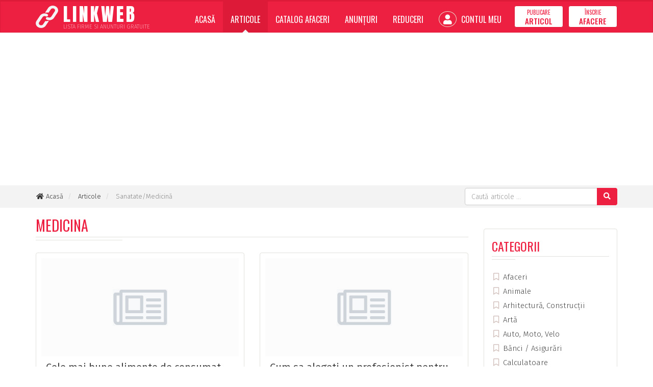

--- FILE ---
content_type: text/html; charset=utf-8
request_url: https://www.linkweb.ro/articole/medicina/4
body_size: 8428
content:
<!doctype html>
<html lang="ro">
<head>
<meta charset="utf-8">
<meta http-equiv="X-UA-Compatible" content="IE=edge">
<meta name="viewport" content="width=device-width, initial-scale=1">

<title>Medicina - Articole - LinkWeb.ro</title>

<link rel="dns-prefetch" href="//cdnjs.cloudflare.com">
<link rel="dns-prefetch" href="//fonts.googleapis.com">
<link rel="dns-prefetch" href="//oss.maxcdn.com">

<meta name="Rating" content="general">
<meta name="Revisit-After" content="1 Days">
<meta name="Robots" content="index,FOLLOW">

<meta name="description" content="Articole,stiri si comunicate de presa din medicina.Vrei sa promovezi un eveniment,concert sau alte activitati culturale si sociale intra pe Linkweb si posteaza.">

<link rel="stylesheet" href="//cdnjs.cloudflare.com/ajax/libs/twitter-bootstrap/3.4.1/css/bootstrap.min.css">
<link rel="stylesheet" href="//cdnjs.cloudflare.com/ajax/libs/font-awesome/5.15.3/css/all.min.css">
<link rel="stylesheet" href="//fonts.googleapis.com/css?family=Fira+Sans:200,300,400,500,600,700,800%7CAnton%7COswald:200,300,400,500,600,700&amp;subset=latin,latin-ext">
<link rel="stylesheet" href="//cdnjs.cloudflare.com/ajax/libs/basscss/8.1.0/css/basscss.min.css">
<link rel="stylesheet" href="/assets/css/style.css?update=202305252220">

<!--[if lt IE 9]>
<script src="//cdnjs.cloudflare.com/ajax/libs/html5shiv/3.7.3/html5shiv.min.js"></script>
<script src="//cdnjs.cloudflare.com/ajax/libs/respond.js/1.4.2/respond.min.js"></script>
<![endif]-->

<link rel="canonical" href="https://www.linkweb.ro/articole/medicina/4">
<link rel="shortcut icon" type="image/x-icon" href="https://www.linkweb.ro/favicon.ico">

<script>
	
	(function(i,s,o,g,r,a,m){i['GoogleAnalyticsObject']=r;i[r]=i[r]||function(){
	(i[r].q=i[r].q||[]).push(arguments)},i[r].l=1*new Date();a=s.createElement(o),
	m=s.getElementsByTagName(o)[0];a.async=1;a.src=g;m.parentNode.insertBefore(a,m)
	})(window,document,'script','//www.google-analytics.com/analytics.js','ga');
	
	ga('create', 'UA-1270809-5', 'auto');
	
	ga('send', 'pageview');
	
</script>

<script async src="https://pagead2.googlesyndication.com/pagead/js/adsbygoogle.js?client=ca-pub-9310958473503362" crossorigin="anonymous"></script>

</head>
<body>

<script>
    window.fbAsyncInit = function() {
        FB.init({
            appId   : '887452205040790',
            cookie  : true,
            xfbml   : true,
            version : 'v6.0'
        });
        FB.AppEvents.logPageView();   
    };
    (function(d, s, id){
        var js, fjs = d.getElementsByTagName(s)[0];
        if (d.getElementById(id)) {return;}
        js = d.createElement(s); js.id = id;
        js.src = "//connect.facebook.net/ro_RO/sdk.js";
        fjs.parentNode.insertBefore(js, fjs);
    }(document, 'script', 'facebook-jssdk'));
</script>

<div class="siteWrapper lwroCss" itemscope itemtype="http://schema.org/WebPage">

	<header class="siteHeader">
		<nav class="navbar navbar-inverse">
			<div class="container">
				<div class="navbar-header">
					<button type="button" class="navbar-toggle collapsed" data-toggle="collapse" data-target="#navbar" aria-expanded="false" aria-controls="navbar">
						<span class="sr-only">Meniu</span>
						<span class="icon-bar"></span>
						<span class="icon-bar"></span>
						<span class="icon-bar"></span>
					</button>
					<a class="navbar-brand" href="https://www.linkweb.ro/">
						<img src="https://www.linkweb.ro/assets/images/linkweb-logo.svg" width="44" height="44" alt="LinkWeb" class="pull-left">
						<span>
							<strong>LINKWEB</strong>
							<small>Lista Firme si Anunturi Gratuite</small>
						</span>
					</a>
				</div>
				<div id="navbar" class="navbar-collapse collapse">
					<ul class="nav navbar-nav navbar-right" itemscope itemtype="https://schema.org/SiteNavigationElement">
						<li class="">
                            <a href="https://www.linkweb.ro/" itemprop="url">Acasă</a>
                        </li>
						<li class="active">
                            <a href="https://www.linkweb.ro/articole" itemprop="url">Articole</a>
                        </li>
						<li class="">
                            <a href="https://www.linkweb.ro/catalog-afaceri" itemprop="url">Catalog Afaceri</a>
                        </li>
						<li class="">
                            <a href="https://www.linkweb.ro/anunturi" itemprop="url">Anunțuri</a>
                        </li>
						<li class="">
                            <a href="https://www.linkweb.ro/reduceri" itemprop="url">Reduceri</a>
                        </li>
												<li class="">
                            <a href="https://www.linkweb.ro/cont" itemprop="url"><i class="fas fa-user"></i> Contul Meu</a>
                        </li>
												<li><a href="https://www.linkweb.ro/cont/publicare-articol" class="btn btn-default navbar-btn " itemprop="url">
							<span>Publicare</span> <strong>Articol</strong>
						</a></li>
						<li><a href="https://www.linkweb.ro/cont/inscrie-afacere" class="btn btn-default navbar-btn" itemprop="url">
							<span>Înscrie</span> <strong>Afacere</strong></a>
						</li>
					</ul>
				</div>
			</div>
		</nav>
	</header>

	<div class="siteBc">
		<div class="container">
            			<div class="topSearchBar pull-right">
				<form method="GET" action="https://www.linkweb.ro/cauta/articole" class="form-inline jqValidation" novalidate itemprop="potentialAction" itemscope itemtype="https://schema.org/SearchAction">
					<meta itemprop="target" content="https://www.linkweb.ro/?q={q}">
					<div class="input-group">
						<input type="search" name="q" id="qID" class="form-control" value="" placeholder="Caută articole ..." data-rule-required="true" data-rule-minlength="3" itemprop="query-input">
						<span class="input-group-btn">
							<button type="submit" class="btn btn-default"><i class="fas fa-search"></i></button>
						</span>
					</div>
				</form>
			</div>
            			<ol class="breadcrumb" itemscope itemtype="http://schema.org/BreadcrumbList">
				<li itemprop="itemListElement" itemscope itemtype="http://schema.org/ListItem">
					<a href="https://www.linkweb.ro/" rel="index home" itemprop="item"><i class="fas fa-home fa-fw"></i> <span itemprop="name">Acasă</span></a>
					<meta itemprop="position" content="1">
				</li>
												<li itemprop="itemListElement" itemscope itemtype="http://schema.org/ListItem">
					<a href="https://www.linkweb.ro/articole" itemprop="item"><span itemprop="name">Articole</span></a>
					<meta itemprop="position" content="2">
				</li>
												<li itemprop="itemListElement" itemscope itemtype="http://schema.org/ListItem">
					<meta itemprop="item" content="https://www.linkweb.ro/articole/medicina/4">
					<span itemprop="name">Sanatate/Medicină</span>
					<meta itemprop="position" content="3">
				</li>
							</ol>
			<div class="clearfix"></div>
		</div>
	</div>

	<div class="container">

		
		
		
		
<div class="row">
    <div class="col-md-9">

        <div class="siteH">
            <h1>Medicina</h1>
        </div>

        <div class="row">
        <div class="col-sm-6">
        <div class="panel panel-default">
            <div class="panel-body articList">

                <div class="thumbnail">
                    <a href="https://www.linkweb.ro/articole/cele-mai-bune-alimente-de-consumat-pentru-a-imbunati-memoria">
                                                <img src="https://www.linkweb.ro/assets/images/noPhotoArticle.jpg" alt="Cele mai bune alimente de consumat pentru a imbunati memoria">
                                            </a>
                    <div class="caption">
                        <a href="https://www.linkweb.ro/articole/cele-mai-bune-alimente-de-consumat-pentru-a-imbunati-memoria">
                            <h3>Cele mai bune alimente de consumat pentru a imbunati memoria</h3>
                        </a>
                        <span>Sanatate/Medicină</span>
                        <p>Vă luptați să vă amintiți lucrurile fie în studii, fie să
vă mențineți sarcinile și întâlnirile la locul de muncă? A face față
programelor agitate nu numai că îți pune mintea în  ...</p>
                    </div>
                </div>

            </div>
        </div>
    </div>
        <div class="col-sm-6">
        <div class="panel panel-default">
            <div class="panel-body articList">

                <div class="thumbnail">
                    <a href="https://www.linkweb.ro/articole/cum-sa-alegeti-un-profesionist-pentru-sanatatea-mintala-a-dvs">
                                                <img src="https://www.linkweb.ro/assets/images/noPhotoArticle.jpg" alt="Cum sa alegeti un profesionist pentru sanatatea mintala a dvs">
                                            </a>
                    <div class="caption">
                        <a href="https://www.linkweb.ro/articole/cum-sa-alegeti-un-profesionist-pentru-sanatatea-mintala-a-dvs">
                            <h3>Cum sa alegeti un profesionist pentru sanatatea mintala a dvs</h3>
                        </a>
                        <span>Sanatate/Medicină</span>
                        <p>Nu există nicio îndoială că majoritatea populației umane
a suferit boli mintale la un moment dat în viața noastră. A face față
stresului, presiunii, îndeplinirii așteptărilor,  ...</p>
                    </div>
                </div>

            </div>
        </div>
    </div>
        <div class="col-sm-6">
        <div class="panel panel-default">
            <div class="panel-body articList">

                <div class="thumbnail">
                    <a href="https://www.linkweb.ro/articole/de-ce-sunt-periculoase-somniferele">
                                                <img src="https://www.linkweb.ro/storage/articles/de-ce-sunt-periculoase-somniferele-nqfkk.jpg" alt="De ce sunt periculoase somniferele">
                                            </a>
                    <div class="caption">
                        <a href="https://www.linkweb.ro/articole/de-ce-sunt-periculoase-somniferele">
                            <h3>De ce sunt periculoase somniferele</h3>
                        </a>
                        <span>Sanatate/Medicină</span>
                        <p>Nu există nicio îndoială
că somniferele sunt pe primul loc ca fiind cele mai frecvent prescrise medicamente
din America.De fapt, aproximativ 4% dintre adulții din țară au
recunoscut că  ...</p>
                    </div>
                </div>

            </div>
        </div>
    </div>
        <div class="col-sm-6">
        <div class="panel panel-default">
            <div class="panel-body articList">

                <div class="thumbnail">
                    <a href="https://www.linkweb.ro/articole/obiceiuri-care-imbunatatesc-sanatantea-mintala-al-unui-antreprenor">
                                                <img src="https://www.linkweb.ro/assets/images/noPhotoArticle.jpg" alt="Obiceiuri care imbunatatesc sanatantea mintala al unui antreprenor">
                                            </a>
                    <div class="caption">
                        <a href="https://www.linkweb.ro/articole/obiceiuri-care-imbunatatesc-sanatantea-mintala-al-unui-antreprenor">
                            <h3>Obiceiuri care imbunatatesc sanatantea mintala al unui antreprenor</h3>
                        </a>
                        <span>Sanatate/Medicină</span>
                        <p>Călătoria unui antreprenor
este una singură și adesea dificilă. În calitate de antreprenor, sunteți
responsabil de conducerea afacerii și, de asemenea, trebuie să vă confruntați
cu  ...</p>
                    </div>
                </div>

            </div>
        </div>
    </div>
        <div class="col-sm-6">
        <div class="panel panel-default">
            <div class="panel-body articList">

                <div class="thumbnail">
                    <a href="https://www.linkweb.ro/articole/beneficii-uimitoare-pentru-sanatate-care-se-pot-obtine-prin-meditatie-ghidata">
                                                <img src="https://www.linkweb.ro/assets/images/noPhotoArticle.jpg" alt="Beneficii uimitoare pentru sanatate care se pot obtine prin meditatie ghidata">
                                            </a>
                    <div class="caption">
                        <a href="https://www.linkweb.ro/articole/beneficii-uimitoare-pentru-sanatate-care-se-pot-obtine-prin-meditatie-ghidata">
                            <h3>Beneficii uimitoare pentru sanatate care se pot obtine prin meditatie ghidata</h3>
                        </a>
                        <span>Sanatate/Medicină</span>
                        <p>În această epocă modernă în care ne ocupăm zilnic de
programări și întâlniri agitate, abia avem timp să ne odihnim mintea și corpul
și să luăm o pauză de la agitația cotidiană a  ...</p>
                    </div>
                </div>

            </div>
        </div>
    </div>
        <div class="col-sm-6">
        <div class="panel panel-default">
            <div class="panel-body articList">

                <div class="thumbnail">
                    <a href="https://www.linkweb.ro/articole/top-3-avantaje-ale-psihoterapiei-online">
                                                <img src="https://www.linkweb.ro/storage/articles/top-3-avantaje-ale-psihoterapiei-online-aqjnr.jpg" alt="Top 3 avantaje ale psihoterapiei online">
                                            </a>
                    <div class="caption">
                        <a href="https://www.linkweb.ro/articole/top-3-avantaje-ale-psihoterapiei-online">
                            <h3>Top 3 avantaje ale psihoterapiei online</h3>
                        </a>
                        <span>Sanatate/Medicină</span>
                        <p>Exista multe discutii legate de psihologi care se invart asupra aceluiasi subiect – sedintele de terapie online.  Dau rezultate? Poti face terapie online? Daca da, care ar fi principalele avantaje? ...</p>
                    </div>
                </div>

            </div>
        </div>
    </div>
        <div class="col-sm-6">
        <div class="panel panel-default">
            <div class="panel-body articList">

                <div class="thumbnail">
                    <a href="https://www.linkweb.ro/articole/cu-cat-esti-mai-atent-cu-atat-stresul-si-anxietatea-sunt-mai-mici">
                                                <img src="https://www.linkweb.ro/storage/articles/cu-cat-esti-mai-atent-cu-atat-stresul-si-anxietatea-sunt-mai-mici-krcex.jpg" alt="Cu cat esti mai atent cu atat stresul si anxietatea sunt mai mici">
                                            </a>
                    <div class="caption">
                        <a href="https://www.linkweb.ro/articole/cu-cat-esti-mai-atent-cu-atat-stresul-si-anxietatea-sunt-mai-mici">
                            <h3>Cu cat esti mai atent cu atat stresul si anxietatea sunt mai mici</h3>
                        </a>
                        <span>Sanatate/Medicină</span>
                        <p>Este un fapt binecunoscut
că activitatea fizică nu numai că îl ajută pe cineva să se potrivească, dar
ajută și la reducerea stresului. De fapt, noile descoperiri demonstrează că a
fi  ...</p>
                    </div>
                </div>

            </div>
        </div>
    </div>
        <div class="col-sm-6">
        <div class="panel panel-default">
            <div class="panel-body articList">

                <div class="thumbnail">
                    <a href="https://www.linkweb.ro/articole/modul-in-care-grasimile-sanatoase-stimuleaza-sanatatea-mintala">
                                                <img src="https://www.linkweb.ro/storage/articles/modul-in-care-grasimile-sanatoase-stimuleaza-sanatatea-mintala-okyvp.png" alt="Modul in care grasimile sanatoase stimuleaza sanatatea mintala">
                                            </a>
                    <div class="caption">
                        <a href="https://www.linkweb.ro/articole/modul-in-care-grasimile-sanatoase-stimuleaza-sanatatea-mintala">
                            <h3>Modul in care grasimile sanatoase stimuleaza sanatatea mintala</h3>
                        </a>
                        <span>Sanatate/Medicină</span>
                        <p>Potrivit Statisticilor, aproximativ 14 milioane de oameni din Statele Unite vor fi infectați cu boala Alzheimer până în anul 2050. Numărul îngrozitor echivalează cu populația combinată din  ...</p>
                    </div>
                </div>

            </div>
        </div>
    </div>
        <div class="col-sm-6">
        <div class="panel panel-default">
            <div class="panel-body articList">

                <div class="thumbnail">
                    <a href="https://www.linkweb.ro/articole/conceptii-gresite-pe-care-oameni-le-au-despre-terapie">
                                                <img src="https://www.linkweb.ro/storage/articles/conceptii-gresite-pe-care-oameni-le-au-despre-terapie-ksgzx.jpg" alt="Conceptii gresite pe care oameni le au despre terapie">
                                            </a>
                    <div class="caption">
                        <a href="https://www.linkweb.ro/articole/conceptii-gresite-pe-care-oameni-le-au-despre-terapie">
                            <h3>Conceptii gresite pe care oameni le au despre terapie</h3>
                        </a>
                        <span>Sanatate/Medicină</span>
                        <p>Căutarea terapiei pentru probleme de sănătate mintală vine adesea cu un stigmat social care deseori îi poate descuraja pe oameni să primească ajutor chiar și atunci când au într-adevăr  ...</p>
                    </div>
                </div>

            </div>
        </div>
    </div>
        <div class="col-sm-6">
        <div class="panel panel-default">
            <div class="panel-body articList">

                <div class="thumbnail">
                    <a href="https://www.linkweb.ro/articole/lucruri-ce-sa-nu-le-spui-unui-persoane-care-este-in-depresie">
                                                <img src="https://www.linkweb.ro/storage/articles/lucruri-ce-sa-nu-le-spui-unui-persoane-care-este-in-depresie-mulck.jpg" alt="Lucruri ce sa nu le spui unui persoane care este in depresie">
                                            </a>
                    <div class="caption">
                        <a href="https://www.linkweb.ro/articole/lucruri-ce-sa-nu-le-spui-unui-persoane-care-este-in-depresie">
                            <h3>Lucruri ce sa nu le spui unui persoane care este in depresie</h3>
                        </a>
                        <span>Sanatate/Medicină</span>
                        <p>Intenția ta ar putea fi potrivită, dar cuvintele tale sunt potrivite? Există diferite situații în care o persoană care a avut probleme cu depresia lasă în cele din urmă gândul. Nu este  ...</p>
                    </div>
                </div>

            </div>
        </div>
    </div>
        <div class="col-sm-6">
        <div class="panel panel-default">
            <div class="panel-body articList">

                <div class="thumbnail">
                    <a href="https://www.linkweb.ro/articole/sfaturi-si-trucuri-pentru-a-face-fata-tulburii-afective-sezoniere">
                                                <img src="https://www.linkweb.ro/storage/articles/sfaturi-si-trucuri-pentru-a-face-fata-tulburii-afective-sezoniere-onutq.png" alt="Sfaturi si trucuri pentru a face fata tulburii afective sezoniere">
                                            </a>
                    <div class="caption">
                        <a href="https://www.linkweb.ro/articole/sfaturi-si-trucuri-pentru-a-face-fata-tulburii-afective-sezoniere">
                            <h3>Sfaturi si trucuri pentru a face fata tulburii afective sezoniere</h3>
                        </a>
                        <span>Sanatate/Medicină</span>
                        <p>Oamenii spun adesea că este perfect normal ca o persoană să fie tristă din când în când, dacă se simte atât de descurajată de cele mai multe ori, atunci poate fi ceva în neregulă cu ei și ...</p>
                    </div>
                </div>

            </div>
        </div>
    </div>
        <div class="col-sm-6">
        <div class="panel panel-default">
            <div class="panel-body articList">

                <div class="thumbnail">
                    <a href="https://www.linkweb.ro/articole/ingrijirea-sanatatii-mintale-in-timpul-coronavirusului">
                                                <img src="https://www.linkweb.ro/storage/articles/ingrijirea-sanatatii-mintale-in-timpul-coronavirusului-unzxd.png" alt="ÎNGRIJIREA SĂNĂTĂȚII MINTALE ÎN TIMPUL CORONAVIRUSULUI">
                                            </a>
                    <div class="caption">
                        <a href="https://www.linkweb.ro/articole/ingrijirea-sanatatii-mintale-in-timpul-coronavirusului">
                            <h3>ÎNGRIJIREA SĂNĂTĂȚII MINTALE ÎN TIMPUL CORONAVIRUSULUI</h3>
                        </a>
                        <span>Sanatate/Medicină</span>
                        <p>Trecerea de la lucrul într-un mediu de birou la un sistem
de lucru de acasă este deja o provocare în sine.&nbsp;Însă factorul în atacul
zilnic al unor știri sumbre despre pandemia globală  ...</p>
                    </div>
                </div>

            </div>
        </div>
    </div>
        <div class="col-sm-6">
        <div class="panel panel-default">
            <div class="panel-body articList">

                <div class="thumbnail">
                    <a href="https://www.linkweb.ro/articole/motive-suprinzatoare-pentru-care-trebuie-sa-faceti-o-plimbare-dupa-cina">
                                                <img src="https://www.linkweb.ro/storage/articles/motive-suprinzatoare-pentru-care-trebuie-sa-faceti-o-plimbare-dupa-cina-qdbfh.jpg" alt="Motive suprinzatoare pentru care trebuie sa faceti o plimbare dupa cina">
                                            </a>
                    <div class="caption">
                        <a href="https://www.linkweb.ro/articole/motive-suprinzatoare-pentru-care-trebuie-sa-faceti-o-plimbare-dupa-cina">
                            <h3>Motive suprinzatoare pentru care trebuie sa faceti o plimbare dupa cina</h3>
                        </a>
                        <span>Sanatate/Medicină</span>
                        <p>Când vine vorba de menținerea sănătății, unul dintre cele
mai bune lucruri pe care le poți face pentru corpul tău este să găsești mai
multe modalități de a sta mai puțin și de a te  ...</p>
                    </div>
                </div>

            </div>
        </div>
    </div>
        <div class="col-sm-6">
        <div class="panel panel-default">
            <div class="panel-body articList">

                <div class="thumbnail">
                    <a href="https://www.linkweb.ro/articole/ce-pot-face-ca-sa-mi-refac-relatia-de-cuplu-psiholog-brasov-silvia-doriana-souca">
                                                <img src="https://www.linkweb.ro/storage/articles/psiholog-brasov-silvia-doriana-souca-jlbnv.png" alt="Psiholog Brasov Silvia Doriana Souca">
                                            </a>
                    <div class="caption">
                        <a href="https://www.linkweb.ro/articole/ce-pot-face-ca-sa-mi-refac-relatia-de-cuplu-psiholog-brasov-silvia-doriana-souca">
                            <h3>Ce pot face ca sa-mi refac relatia de cuplu? Psiholog Brasov Silvia Doriana Souca</h3>
                        </a>
                        <span>Sanatate/Medicină</span>
                        <p>Ce pot face ca sa-mi refac relatia de cuplu?Psiholog Brasov Silvia Doriana SoucaCe pot face ca sa-mi refac relatia de cuplu?&nbsp;In ultimii ani am primit in&nbsp;cabinetul de psihologie&nbsp;mai  ...</p>
                    </div>
                </div>

            </div>
        </div>
    </div>
        <div class="col-sm-6">
        <div class="panel panel-default">
            <div class="panel-body articList">

                <div class="thumbnail">
                    <a href="https://www.linkweb.ro/articole/sfaturi-pentru-a-va-ajuta-sa-renuntati-la-fumat">
                                                <img src="https://www.linkweb.ro/storage/articles/sfaturi-pentru-a-va-ajuta-sa-renuntati-la-fumat-juhtr.jpg" alt="Sfaturi pentru a vă ajuta să renunțați la fumat">
                                            </a>
                    <div class="caption">
                        <a href="https://www.linkweb.ro/articole/sfaturi-pentru-a-va-ajuta-sa-renuntati-la-fumat">
                            <h3>Sfaturi pentru a vă ajuta să renunțați la fumat</h3>
                        </a>
                        <span>Sanatate/Medicină</span>
                        <p>Fumatul este un comportament obișnuit care duce la
dependență, care ar putea ajunge să te facă să consumi multe bețe de
țigară.&nbsp;Fumatul țigării prezintă un risc ridicat de cancer  ...</p>
                    </div>
                </div>

            </div>
        </div>
    </div>
        <div class="col-sm-6">
        <div class="panel panel-default">
            <div class="panel-body articList">

                <div class="thumbnail">
                    <a href="https://www.linkweb.ro/articole/alimente-care-cauzeaza-boli-de-inima-pe-care-le-consumati-constant">
                                                <img src="https://www.linkweb.ro/assets/images/noPhotoArticle.jpg" alt="Alimente care cauzează boli de inimă pe care le consumati constant">
                                            </a>
                    <div class="caption">
                        <a href="https://www.linkweb.ro/articole/alimente-care-cauzeaza-boli-de-inima-pe-care-le-consumati-constant">
                            <h3>Alimente care cauzează boli de inimă pe care le consumati constant</h3>
                        </a>
                        <span>Sanatate/Medicină</span>
                        <p>Bolile cardiovasculare sunt fatale, a provocat viața
multor oameni și este principala cauză a deceselor din punct de vedere medical
din lume.&nbsp;Bolile de inimă se propagă în principal prin  ...</p>
                    </div>
                </div>

            </div>
        </div>
    </div>
        <div class="col-sm-6">
        <div class="panel panel-default">
            <div class="panel-body articList">

                <div class="thumbnail">
                    <a href="https://www.linkweb.ro/articole/ce-sa-nu-faci-niciodata-pielii-tale">
                                                <img src="https://www.linkweb.ro/storage/articles/ce-sa-nu-faci-niciodata-pielii-tale-ldsfb.jpg" alt="Ce sa nu faci niciodata pielii tale">
                                            </a>
                    <div class="caption">
                        <a href="https://www.linkweb.ro/articole/ce-sa-nu-faci-niciodata-pielii-tale">
                            <h3>Ce sa nu faci niciodata pielii tale</h3>
                        </a>
                        <span>Sanatate/Medicină</span>
                        <p>Numiți o singură persoană de pe Pământ care nu tânjește o
piele impecabilă și sănătoasă.&nbsp;Mergi înainte, voi aștepta.&nbsp;Da, m-am
gândit că lista va reveni goală.&nbsp;Multe  ...</p>
                    </div>
                </div>

            </div>
        </div>
    </div>
        <div class="col-sm-6">
        <div class="panel panel-default">
            <div class="panel-body articList">

                <div class="thumbnail">
                    <a href="https://www.linkweb.ro/articole/daca-nu-ati-testat-pana-acum-mierea-fierbinte-acum-este-momentul">
                                                <img src="https://www.linkweb.ro/storage/articles/daca-nu-ati-testat-pana-acum-mierea-fierbinte-acum-este-momentul-txcah.jpg" alt="Daca nu ati testat pana acum mierea fierbinte acum este momentul">
                                            </a>
                    <div class="caption">
                        <a href="https://www.linkweb.ro/articole/daca-nu-ati-testat-pana-acum-mierea-fierbinte-acum-este-momentul">
                            <h3>Daca nu ati testat pana acum mierea fierbinte acum este momentul</h3>
                        </a>
                        <span>Sanatate/Medicină</span>
                        <p>În acest moment,
majoritatea dintre noi avem arsenalul standard de condimente ca element de bază
în bucătăriile noastre.&nbsp;Cei mai mulți dintre noi vor avea o rotație de
ketchup, muștar, ...</p>
                    </div>
                </div>

            </div>
        </div>
    </div>
        <div class="col-sm-6">
        <div class="panel panel-default">
            <div class="panel-body articList">

                <div class="thumbnail">
                    <a href="https://www.linkweb.ro/articole/cum-afecteaza-alcool-sanatatea-ta">
                                                <img src="https://www.linkweb.ro/storage/articles/cum-afecteaza-alcool-sanatatea-ta-zfnhx.jpg" alt="Cum afecteaza alcool sanatatea ta">
                                            </a>
                    <div class="caption">
                        <a href="https://www.linkweb.ro/articole/cum-afecteaza-alcool-sanatatea-ta">
                            <h3>Cum afecteaza alcool sanatatea ta</h3>
                        </a>
                        <span>Sanatate/Medicină</span>
                        <p>Există anumite lucruri pe care le ingerăm în continuare,
în ciuda faptului că știm cât de negativ ne afectează viața, iar alcoolul
pretinde o poziție superioară pe listă.&nbsp;Oamenii  ...</p>
                    </div>
                </div>

            </div>
        </div>
    </div>
        <div class="col-sm-6">
        <div class="panel panel-default">
            <div class="panel-body articList">

                <div class="thumbnail">
                    <a href="https://www.linkweb.ro/articole/pozitia-in-care-dormi-poate-spune-multe-despre-personalitatea-ta">
                                                <img src="https://www.linkweb.ro/storage/articles/pozitia-in-care-dormi-poate-spune-multe-despre-personalitatea-ta-uqwhs.jpg" alt="Poziția în care dormi poate spune multe despre personalitatea ta">
                                            </a>
                    <div class="caption">
                        <a href="https://www.linkweb.ro/articole/pozitia-in-care-dormi-poate-spune-multe-despre-personalitatea-ta">
                            <h3>Poziția în care dormi poate spune multe despre personalitatea ta</h3>
                        </a>
                        <span>Sanatate/Medicină</span>
                        <p>Nu toate
pozițiile de dormit sunt potrivite pentru tine!Din anumite motive, fiecare dintre noi doarme diferit.&nbsp;Unii
preferă un pat cu apă, alții o saltea plată.&nbsp;Unii oameni dorm pe  ...</p>
                    </div>
                </div>

            </div>
        </div>
    </div>
        <div class="col-sm-6">
        <div class="panel panel-default">
            <div class="panel-body articList">

                <div class="thumbnail">
                    <a href="https://www.linkweb.ro/articole/cum-sa-incepi-sa-discuti-despre-sanatatea-mintala">
                                                <img src="https://www.linkweb.ro/storage/articles/cum-sa-incepi-sa-discuti-despre-sanatatea-mintala-jlnkf.jpg" alt="Cum sa incepi sa discuti despre sanatatea mintala">
                                            </a>
                    <div class="caption">
                        <a href="https://www.linkweb.ro/articole/cum-sa-incepi-sa-discuti-despre-sanatatea-mintala">
                            <h3>Cum sa incepi sa discuti despre sanatatea mintala</h3>
                        </a>
                        <span>Sanatate/Medicină</span>
                        <p>Lumea a evoluat cu siguranță mai ales în ceea ce privește
conversația din jurul&nbsp;sănătății mintale&nbsp;.Acum, avem multe vedete care vin și vorbesc despre
propriile lor lupte cu  ...</p>
                    </div>
                </div>

            </div>
        </div>
    </div>
        <div class="col-sm-6">
        <div class="panel panel-default">
            <div class="panel-body articList">

                <div class="thumbnail">
                    <a href="https://www.linkweb.ro/articole/mod-suprinzator-de-usor-pentru-imbunatarirea-depresiei">
                                                <img src="https://www.linkweb.ro/storage/articles/mod-suprinzator-de-usor-pentru-imbunatarirea-depresiei-gfqfv.jpg" alt="Mod suprinzator de usor pentru imbunatarirea depresiei">
                                            </a>
                    <div class="caption">
                        <a href="https://www.linkweb.ro/articole/mod-suprinzator-de-usor-pentru-imbunatarirea-depresiei">
                            <h3>Mod suprinzator de usor pentru imbunatarirea depresiei</h3>
                        </a>
                        <span>Sanatate/Medicină</span>
                        <p>Tratarea depresiei poate fi dificilă.&nbsp;Boala poate
afecta oamenii din toate categoriile sociale în moduri tăcute și
insidioase.&nbsp;Din fericire, conștientizarea despre subiectul  ...</p>
                    </div>
                </div>

            </div>
        </div>
    </div>
        <div class="col-sm-6">
        <div class="panel panel-default">
            <div class="panel-body articList">

                <div class="thumbnail">
                    <a href="https://www.linkweb.ro/articole/pastrati-va-creierul-sanatos-si-fericit-facand-aceste-lucruri-simple">
                                                <img src="https://www.linkweb.ro/storage/articles/pastrati-va-creierul-sanatos-si-fericit-facand-aceste-lucruri-simple-qisrc.jpg" alt="Păstrați-vă creierul sănătos și fericit făcând aceste lucruri simple">
                                            </a>
                    <div class="caption">
                        <a href="https://www.linkweb.ro/articole/pastrati-va-creierul-sanatos-si-fericit-facand-aceste-lucruri-simple">
                            <h3>Păstrați-vă creierul sănătos și fericit făcând aceste lucruri simple</h3>
                        </a>
                        <span>Sanatate/Medicină</span>
                        <p>O mulțime de oameni își îngrijesc corpul prin exerciții
și protejarea pielii folosind protecție solară.&nbsp;În timp ce toate acestea
sunt bune și bune, nu trebuie neglijat să avem grijă ...</p>
                    </div>
                </div>

            </div>
        </div>
    </div>
        <div class="col-sm-6">
        <div class="panel panel-default">
            <div class="panel-body articList">

                <div class="thumbnail">
                    <a href="https://www.linkweb.ro/articole/fructe-pentru-o-piele-clara-stralucitoare-si-superba">
                                                <img src="https://www.linkweb.ro/storage/articles/fructe-pentru-o-piele-clara-stralucitoare-si-superba-xzhxa.jpg" alt="Fructe pentru o piele clară, strălucitoare și superbă">
                                            </a>
                    <div class="caption">
                        <a href="https://www.linkweb.ro/articole/fructe-pentru-o-piele-clara-stralucitoare-si-superba">
                            <h3>Fructe pentru o piele clară, strălucitoare și superbă</h3>
                        </a>
                        <span>Sanatate/Medicină</span>
                        <p>Frumusețea vine cu sănătatea, iar sănătatea vine dintr-o
dietă bună.&nbsp;Dacă visezi să ai fața anului, trebuie să începi să te
gândești la fructe.&nbsp;Cu milioane de beneficii  ...</p>
                    </div>
                </div>

            </div>
        </div>
    </div>
    </div>
        <nav class="text-center"><ul class="pagination"><li><a href="https://www.linkweb.ro/articole/medicina/3" data-ci-pagination-page="3" rel="prev">Înapoi</a></li><li><a href="https://www.linkweb.ro/articole/medicina" data-ci-pagination-page="1" rel="start">1</a></li><li><a href="https://www.linkweb.ro/articole/medicina/2" data-ci-pagination-page="2">2</a></li><li><a href="https://www.linkweb.ro/articole/medicina/3" data-ci-pagination-page="3">3</a></li><li class="active"><a href="#" onclick="return false;">4</a></li><li><a href="https://www.linkweb.ro/articole/medicina/5" data-ci-pagination-page="5">5</a></li><li><a href="https://www.linkweb.ro/articole/medicina/6" data-ci-pagination-page="6">6</a></li><li><a href="https://www.linkweb.ro/articole/medicina/7" data-ci-pagination-page="7">7</a></li><li><a href="https://www.linkweb.ro/articole/medicina/8" data-ci-pagination-page="8">8</a></li><li><a href="https://www.linkweb.ro/articole/medicina/5" data-ci-pagination-page="5" rel="next">Înainte</a></li><li><a href="https://www.linkweb.ro/articole/medicina/13" data-ci-pagination-page="13">Ultima</a></li></ul></nav>        
    </div>
    <div class="col-md-3">

        <br>
<div class="panel panel-default">
    <div class="panel-body">
        
        <div class="siteH">
            <h3>Categorii</h3>
        </div>

        <ul class="list-unstyled categLi">
                        <li><a href="https://www.linkweb.ro/articole/afaceri"><i class="far fa-bookmark fa-fw"></i> Afaceri</a></li>
                        <li><a href="https://www.linkweb.ro/articole/animale"><i class="far fa-bookmark fa-fw"></i> Animale</a></li>
                        <li><a href="https://www.linkweb.ro/articole/arhitectura-constructii"><i class="far fa-bookmark fa-fw"></i> Arhitectură, Construcții</a></li>
                        <li><a href="https://www.linkweb.ro/articole/arta"><i class="far fa-bookmark fa-fw"></i> Artă</a></li>
                        <li><a href="https://www.linkweb.ro/articole/auto-moto-velo"><i class="far fa-bookmark fa-fw"></i> Auto, Moto, Velo</a></li>
                        <li><a href="https://www.linkweb.ro/articole/banci-asigurari"><i class="far fa-bookmark fa-fw"></i> Bănci / Asigurări</a></li>
                        <li><a href="https://www.linkweb.ro/articole/calculatoare"><i class="far fa-bookmark fa-fw"></i> Calculatoare</a></li>
                        <li><a href="https://www.linkweb.ro/articole/casa-si-gradina"><i class="far fa-bookmark fa-fw"></i> Casă și Grădină</a></li>
                        <li><a href="https://www.linkweb.ro/articole/comunicatii"><i class="far fa-bookmark fa-fw"></i> Comunicații</a></li>
                        <li><a href="https://www.linkweb.ro/articole/diverse"><i class="far fa-bookmark fa-fw"></i> Diverse</a></li>
                        <li><a href="https://www.linkweb.ro/articole/divertisment"><i class="far fa-bookmark fa-fw"></i> Divertisment</a></li>
                        <li><a href="https://www.linkweb.ro/articole/educatie-si-cultura"><i class="far fa-bookmark fa-fw"></i> Educație și Cultură</a></li>
                        <li><a href="https://www.linkweb.ro/articole/familie"><i class="far fa-bookmark fa-fw"></i> Familie/Copii</a></li>
                        <li><a href="https://www.linkweb.ro/articole/finante"><i class="far fa-bookmark fa-fw"></i> Finanțe</a></li>
                        <li><a href="https://www.linkweb.ro/articole/internet"><i class="far fa-bookmark fa-fw"></i> Internet</a></li>
                        <li><a href="https://www.linkweb.ro/articole/lege"><i class="far fa-bookmark fa-fw"></i> Lege</a></li>
                        <li><a href="https://www.linkweb.ro/articole/mediul-inconjurator"><i class="far fa-bookmark fa-fw"></i> Mediul Înconjurător</a></li>
                        <li><a href="https://www.linkweb.ro/articole/moda-frumusete"><i class="far fa-bookmark fa-fw"></i> Moda/Frumusete</a></li>
                        <li><a href="https://www.linkweb.ro/articole/ong"><i class="far fa-bookmark fa-fw"></i> ONG</a></li>
                        <li><a href="https://www.linkweb.ro/articole/politica"><i class="far fa-bookmark fa-fw"></i> Politică</a></li>
                        <li><a href="https://www.linkweb.ro/articole/religie"><i class="far fa-bookmark fa-fw"></i> Religie</a></li>
                        <li><a href="https://www.linkweb.ro/articole/medicina"><i class="far fa-bookmark fa-fw"></i> Sanatate/Medicină</a></li>
                        <li><a href="https://www.linkweb.ro/articole/sport"><i class="far fa-bookmark fa-fw"></i> Sport</a></li>
                        <li><a href="https://www.linkweb.ro/articole/tehnologie"><i class="far fa-bookmark fa-fw"></i> Tehnologie</a></li>
                        <li><a href="https://www.linkweb.ro/articole/timp-liber"><i class="far fa-bookmark fa-fw"></i> Timp Liber / Stil de viata</a></li>
                        <li><a href="https://www.linkweb.ro/articole/turism"><i class="far fa-bookmark fa-fw"></i> Turism</a></li>
                        <li><a href="https://www.linkweb.ro/articole/zile-libere"><i class="far fa-bookmark fa-fw"></i> Zile libere</a></li>
                    </ul>

    </div>
</div>


    </div>
</div>

	</div>

	<footer class="siteFooter">
		<div class="container">
			<div class="row">
				<div class="col-xs-6 col-sm-6 col-md-3">
					
					<h3>Articole</h3>

					<ul class="list-unstyled">
												<li><a href="https://www.linkweb.ro/articole/timp-liber">Timp Liber / Stil de viata</a></li>
												<li><a href="https://www.linkweb.ro/articole/diverse">Diverse</a></li>
												<li><a href="https://www.linkweb.ro/articole/medicina">Sanatate/Medicină</a></li>
												<li><a href="https://www.linkweb.ro/articole/finante">Finanțe</a></li>
												<li><a href="https://www.linkweb.ro/articole/casa-si-gradina">Casă și Grădină</a></li>
											</ul>

				</div>
				<div class="col-xs-6 col-sm-6 col-md-3">
					
					<h3>Catalog Afaceri</h3>

					<ul class="list-unstyled">
												<li><a href="https://www.linkweb.ro/catalog-afaceri/comert-magazine">Comerţ, Magazine</a></li>
												<li><a href="https://www.linkweb.ro/catalog-afaceri/sanatate-si-medicina">Sănătate şi Medicină</a></li>
												<li><a href="https://www.linkweb.ro/catalog-afaceri/afaceri-si-finante">Afaceri şi Finanţe</a></li>
												<li><a href="https://www.linkweb.ro/catalog-afaceri/servicii">Servicii</a></li>
												<li><a href="https://www.linkweb.ro/catalog-afaceri/internet">Internet</a></li>
											</ul>
					
				</div>
				<div class="col-xs-6 col-sm-6 col-md-3">
					
					<h3>Informații</h3>

					<ul class="list-unstyled">
						<li><a href="https://www.linkweb.ro/despre-proiect">Despre Proiect</a></li>
						<li><a href="https://www.linkweb.ro/termeni-conditii">Termeni și Condiții</a></li>
						<li><a href="https://www.linkweb.ro/politica-confidentialitate">Politica de Confidențialitate</a></li>
						<li><a href="https://www.linkweb.ro/contact">Contact</a></li>
					</ul>
					
				</div>
				<div class="col-xs-6 col-sm-6 col-md-3">
					
					<div class="footerBrand flex justify-end">
						<div class="fbLogo">
							<img src="https://www.linkweb.ro/assets/images/linkweb-logo.svg" width="54" height="54" alt="LinkWeb" class="pull-left">
							<span>
								<strong>LINKWEB</strong>
								<small>Lista Firme si Anunturi Gratuite</small>
							</span>
						</div>
					</div>

					<ul class="list-unstyled list-inline listSocial pull-right">
                        <li class="iconGS">
                            <img src="/assets/images/netopia-payments-logo.svg" alt="">
                        </li>
						<li><a href="https://www.facebook.com/linkweb.ro/" target="_blank" rel="nofollow"><i class="fab fa-fw fa-facebook-f"></i></a></li>
                    	<li><a href="#" onclick="return false;"><i class="fab fa-fw fa-youtube"></i></a></li>
					</ul>

				</div>
			</div>
		</div>
		<div class="sfText">
			<div class="container">
				<p class="pull-left">
					&copy; 2006-2026 LinkWeb.ro <span class="hidden-xs">-</span><br class="visible-xs-block">
					Toate drepturile rezervate.
				</p>
				<p class="pull-right author" title="Dezvoltat de RAINET MEDIA"><i class="fas fa-code"></i> RAINET</p>
				<div class="clearfix"></div>
			</div>
		</div>
	</footer>
	
</div>


<script src="//cdnjs.cloudflare.com/ajax/libs/jquery/3.4.1/jquery.min.js"></script>
<script src="//cdnjs.cloudflare.com/ajax/libs/twitter-bootstrap/3.4.1/js/bootstrap.min.js"></script>
<script src="//cdnjs.cloudflare.com/ajax/libs/jquery-validate/1.19.0/jquery.validate.min.js"></script>
<script src="https://www.linkweb.ro/assets/js/script.min.js?update=202305252220"></script>

<script defer src="https://static.cloudflareinsights.com/beacon.min.js/vcd15cbe7772f49c399c6a5babf22c1241717689176015" integrity="sha512-ZpsOmlRQV6y907TI0dKBHq9Md29nnaEIPlkf84rnaERnq6zvWvPUqr2ft8M1aS28oN72PdrCzSjY4U6VaAw1EQ==" data-cf-beacon='{"version":"2024.11.0","token":"412e64e3ffc44571a94b710af4835a73","r":1,"server_timing":{"name":{"cfCacheStatus":true,"cfEdge":true,"cfExtPri":true,"cfL4":true,"cfOrigin":true,"cfSpeedBrain":true},"location_startswith":null}}' crossorigin="anonymous"></script>
</body>
</html>

--- FILE ---
content_type: text/html; charset=utf-8
request_url: https://www.google.com/recaptcha/api2/aframe
body_size: 267
content:
<!DOCTYPE HTML><html><head><meta http-equiv="content-type" content="text/html; charset=UTF-8"></head><body><script nonce="iMFyZJ6ilLnPa-CHBDtuVw">/** Anti-fraud and anti-abuse applications only. See google.com/recaptcha */ try{var clients={'sodar':'https://pagead2.googlesyndication.com/pagead/sodar?'};window.addEventListener("message",function(a){try{if(a.source===window.parent){var b=JSON.parse(a.data);var c=clients[b['id']];if(c){var d=document.createElement('img');d.src=c+b['params']+'&rc='+(localStorage.getItem("rc::a")?sessionStorage.getItem("rc::b"):"");window.document.body.appendChild(d);sessionStorage.setItem("rc::e",parseInt(sessionStorage.getItem("rc::e")||0)+1);localStorage.setItem("rc::h",'1768735272835');}}}catch(b){}});window.parent.postMessage("_grecaptcha_ready", "*");}catch(b){}</script></body></html>

--- FILE ---
content_type: text/javascript
request_url: https://www.linkweb.ro/assets/js/script.min.js?update=202305252220
body_size: 2337
content:
// JavaScript Document

$.extend($.validator.messages, {
	required    : 'Acest câmp este obligatoriu.',
	remote      : 'Te rugăm să completezi acest câmp.',
	email       : 'Te rugăm să introduci o adresă de email validă',
	url         : 'Te rugăm sa introduci o adresă URL validă.',
	date        : 'Te rugăm să introduci o dată corectă.',
	dateISO     : 'Te rugăm să introduci o dată (ISO) corectă.',
	number      : 'Te rugăm să introduci un număr întreg valid.',
	digits      : 'Te rugăm să introduci doar cifre.',
	creditcard  : 'Te rugăm să introduci un numar de carte de credit valid.',
	equalTo     : 'Te rugăm să reintroduci valoarea.',
	extension   : 'Te rugăm să introduci o valoare cu o extensie validă.',
	maxlength   : $.validator.format('Te rugăm să nu introduci mai mult de {0} caractere.'),
	minlength   : $.validator.format('Te rugăm să introduci cel puţin {0} caractere.'),
	rangelength : $.validator.format('Te rugăm să introduci o valoare între {0} și {1} caractere.'),
	range       : $.validator.format('Te rugăm să introduci o valoare între {0} și {1}.'),
	max         : $.validator.format('Te rugăm să introduci o valoare egală sau mai mică decât {0}.'),
	min         : $.validator.format('Te rugăm să introduci o valoare egală sau mai mare decât {0}.')
});

//	Count Words

function countWords(str)
{
	return (str!='') ? str.split(/\s+/).length : 0;
}

//	Global Scripts

$(document).ready(function(){
	
	//	jQuery Validation Plugin
	
	$.validator.setDefaults({
		debug:false,
		highlight:function(e){
			$(e).closest('.form-group').removeClass('has-success').addClass('has-error');
		},
		unhighlight:function(e){
			$(e).closest('.form-group').removeClass('has-error').addClass('has-success');
		},
		errorElement:'label',	//	Bug Fix - https://github.com/jzaefferer/jquery-validation/issues/1494
		errorClass:'help-block',
		errorPlacement:function(error,e){
			if((e.parent('.input-group').length)||(e.parent('label').parent('.chStyle').length)){
				error.insertAfter(e.parent());
			}else{
				if(e.parent('label').parent('.btn-group').length){
					error.insertAfter(e.parent('label').parent('.btn-group'));
				}else{
					if(e.parent('.adsccInput').parent('.adsCatCho').length){
						error.insertAfter(e.parent('.adsccInput').parent('.adsCatCho'));
					}else{
						error.insertAfter(e);
					}
				}
			}
		},
		invalidHandler:function(event,validator){
			if(!validator.numberOfInvalids())
				return;
			//console.log(validator.currentForm.className.indexOf('noScroollTo'));
			if(validator.currentForm.className.indexOf('noScroollTo')<0){
				$('html, body').animate({scrollTop:$(validator.errorList[0].element).offset().top},500);
			}
		},
		ignore:'.note-editor *'
	});
	
	$('form.jqValidation').each(function(index,element){
		$(this).validate();
	});

	//	Form Validation Switches Trigger Hack
	
	if($('.btn-group input[type=radio]').length){
		$('.btn-group input[type=radio]').change(function(e){
			var radioID=$(this).attr('id');
			$(this).closest('form').validate().element('#'+radioID);
		});
	}
	
	//	Tooltip
	
	$(function(){
		$('[data-toggle="tooltip"]').tooltip({
			container:'body'
		});
	});

	//	SummerNote

	if($('#summernoteTextID').length){
		$('#summernoteTextID').summernote({
			height: 400,
			lang: 'ro-RO',
			/*toolbar: [
				['style', ['bold', 'italic', 'underline', 'clear']],
				['font', ['strikethrough', 'superscript', 'subscript']],
				['fontsize', ['fontsize']],
				['color', ['color']],
				['para', ['ul', 'ol', 'paragraph']],
				['height', ['height']],
				['insert', ['url']]
			],*/
        });
        if ($('#summernoteTextID').closest('fieldset:disabled').length) {
            $('#summernoteTextID').closest('div').find('.note-editable').attr('contenteditable', false);
        }
	}

	//	Catalog Categs

	if($('#formBusinessEdit').length){
		$('#categIDID').change(function(){
			var categID=$(this).children('option:selected').val();
			$('#subcategIDID option').remove();
			var subcategElem=$('#subcategIDID');
			subcategElem.append('<option value="">--- Alege ---</option>');
			if(Object.keys(catalogCategs[categID]).length){
				$.each(catalogCategs[categID],function(key,value){
					subcategElem.append('<option value="'+value.id+'">'+value.title+'</option>');
				});
			}
		});
    }
    
    //  Ads County/City

    if($('#formAdEdit').length){
        $('#countyIDID').change(function(){
            var $countyID=$(this).children('option:selected').val();
			$('#cityIDID option').remove();
			var citiesElem=$('#cityIDID');
            citiesElem.append('<option value="">--- Alege ---</option>');
            $.post(location.protocol+'//'+location.host+'/ajax/rocountycities?ts='+$.now(),{countyID:$countyID},function(data){
				if((data)&&(!data.ajaxError)){
                    console.log(data.ajaxData);
					if (data.ajaxData) $.each(data.ajaxData, function(key, value){
                        citiesElem.append('<option value="'+key+'">'+value+'</option>');
                    });
				}else{
					//alert(data.ajaxError);
					//console.log('ERR');
				}
			});
        });
    }

    //  Ads File Upload

    $('#photoUploadBtn').on('click', function(){
        $('#photoUploadID').trigger('click');
    });
    $('#photoUploadID').on('change', function(){
        $('#formAdUpload').submit();
    });
    $('#formAdUpload').on('submit', function(e){
        e.preventDefault();
        if ($('#formAdUpload').valid()) {
            $('#photoUploadBtn i').toggleClass('fa-plus fa-spinner fa-pulse text-muted opac25 text-primary opac75');
            var $this = $(this);
            var formAction = $(this).attr('action');
            var formMethod = $(this).attr('method').toUpperCase();
            var formParams = new FormData(this);
            $.ajax({
                url         : formAction,
                data        : formParams,
                cache       : false,
                processData : false,
                contentType : false,
                method      : formMethod,
                type        : formMethod,
                success:function(data)
                {
                    console.log(data);
                },
                complete:function()
                {
                    //console.log('COMPLETE');
                    $('#photoUploadBtn i').toggleClass('fa-plus fa-spinner fa-pulse text-muted opac25 text-primary opac75');
                }
            });
        }
    });

	// Words Counter

	if($('.textCountWords').length){
		$('.textCountWords').on('summernote.keyup', function(e){
			$('#'+$(this).data('countspan')+' strong').html(countWords($(this).val().trim()));
		});
		$('.textCountWords').each(function(){
			$('#'+$(this).data('countspan')+' strong').html(countWords($(this).val().trim()));
		});
	}

	//	Business Page Site Clicks

	if($('#siteClickID').length){
		$('#siteClickID').click(function(){
			var sid=$(this).data('business-sid');
			//console.log(sid);
			$.post(location.protocol+'//'+location.host+'/ajax/businessclickonsite?ts='+$.now(),{businessSID:sid},function(data){
				if((data)&&(!data.ajaxError)){
					//console.log('OK');
				}else{
					//alert(data.ajaxError);
					//console.log('ERR');
				}
			});
		});
	}

	//	BLX Box

	if($('.blxElementBox').length){
		$('.blxElementBox').each(function(index,element){
			var blxHashArr=$(this).data('whash').split(',');
			var blxPranex='';
			$.each(blxHashArr,function(key,value){
				blxPranex=blxPranex+String.fromCharCode(value);
			});
			blxPranex=blxPranex+String.fromCharCode(60+4)+location.host.replace('www.','');
			var blxElement=$('<a/>').attr('href','ma'+'ilt'+'o:'+blxPranex).text(blxPranex);
			$(this).append(blxElement);
		});
	}

	//	Always On Tooltip

	if($('.tooltipOn').length){
		$('.tooltipOn').each(function(index,element){
			$(this).tooltip({'template':'<div class="tooltip tooltipTheme" role="tooltip"><div class="tooltip-arrow"></div><div class="tooltip-inner"></div></div>'})
			.tooltip('show');
		});
    }
    
    //  Ads

    $('.aiImages .aiImage a').on('click', function(){
        $('.aiImagesItems div:eq(0) a').trigger('click');
        return false;
    });

    //  Facebook Share

    $(document).on('click', '.shareFacebook', function(e){
        e.preventDefault();
        var shareUri = $(this).parents('a').attr('href');
        FB.ui({
            method  : 'share',
            href    : shareUri,
        },function(response){
            console.log(response);
        });
        return false;
    });

    //  Print Button

    $(document).on('click', '#printButtonID', function(e){
        e.preventDefault();
        window.print();
        return false;
    });

    //  Ads - Show Phone

    $(document).on('click', '#showPhoneBtn', function(){
        $this = $(this);
        $this.find('.showPhone').text('Se încarcă numărul ...');
        var $item = $(this).data('item');
        $.post(location.protocol+'//'+location.host+'/ajax/adsshowphone?ts='+$.now(),{item:$item},function(data){
            if((data)&&(!data.ajaxError)){
                //console.log('OK');
                $this.find('.phoneBox').html(data.ajaxData);
            }else{
                //alert(data.ajaxError);
                //console.log('ERR');
            }
        });
    });
	
});

--- FILE ---
content_type: image/svg+xml
request_url: https://www.linkweb.ro/assets/images/linkweb-logo.svg
body_size: 622
content:
<svg width="500" height="572" xmlns="http://www.w3.org/2000/svg">
    <g>
        <title>Background</title>
        <rect fill="none" id="canvas_background" height="574" width="502" y="-1" x="-1"/>
    </g>
    <g>
        <title>Layer 1</title>
        <g transform="rotate(-14.70445728302002 147.23059082031273,388.35278320312506) " id="svg_1">
            <g id="svg_2">
                <path id="svg_3" fill="#f3f3f3" d="m298.453,249.601c-6.066,-6.102 -12.792,-11.511 -20.053,-16.128c-19.232,-12.315 -41.59,-18.859 -64.427,-18.859c-31.697,-0.059 -62.106,12.535 -84.48,34.987l-108.544,108.629c-22.336,22.379 -34.89,52.7 -34.91,84.318c-0.042,65.98 53.41,119.501 119.39,119.543c31.648,0.11 62.029,-12.424 84.395,-34.816l89.6,-89.6c1.628,-1.614 2.537,-3.816 2.524,-6.108c-0.027,-4.713 -3.87,-8.511 -8.583,-8.484l-3.413,0c-18.72,0.066 -37.273,-3.529 -54.613,-10.581c-3.195,-1.315 -6.867,-0.573 -9.301,1.877l-64.427,64.512c-20.006,20.006 -52.442,20.006 -72.448,0c-20.006,-20.006 -20.006,-52.442 0,-72.448l108.971,-108.885c19.99,-19.965 52.373,-19.965 72.363,0c13.472,12.679 34.486,12.679 47.957,0c5.796,-5.801 9.31,-13.495 9.899,-21.675c0.623,-9.775 -2.982,-19.348 -9.9,-26.282z"/>
            </g>
            </g>
            <g transform="rotate(-14.942103385925293 353.7774658203127,183.74163818359395) " id="svg_4">
            <g id="svg_5">
                <path id="svg_6" fill="#f3f3f3" d="m480.061,44.993c-46.657,-46.657 -122.303,-46.657 -168.96,0l-89.515,89.429c-2.458,2.47 -3.167,6.185 -1.792,9.387c1.359,3.211 4.535,5.272 8.021,5.205l3.157,0c18.698,-0.034 37.221,3.589 54.528,10.667c3.195,1.315 6.867,0.573 9.301,-1.877l64.256,-64.171c20.006,-20.006 52.442,-20.006 72.448,0c20.006,20.006 20.006,52.442 0,72.448l-80.043,79.957l-0.683,0.768l-27.989,27.819c-19.99,19.965 -52.373,19.965 -72.363,0c-13.472,-12.679 -34.486,-12.679 -47.957,0c-5.833,5.845 -9.35,13.606 -9.899,21.845c-0.624,9.775 2.981,19.348 9.899,26.283c9.877,9.919 21.433,18.008 34.133,23.893c1.792,0.853 3.584,1.536 5.376,2.304c1.792,0.768 3.669,1.365 5.461,2.048c1.792,0.683 3.669,1.28 5.461,1.792l5.035,1.365c3.413,0.853 6.827,1.536 10.325,2.133c4.214,0.626 8.458,1.025 12.715,1.195l5.973,0l0.512,0l5.12,-0.597c1.877,-0.085 3.84,-0.512 6.059,-0.512l2.901,0l5.888,-0.853l2.731,-0.512l4.949,-1.024l0.939,0c20.961,-5.265 40.101,-16.118 55.381,-31.403l108.629,-108.629c46.66,-46.657 46.66,-122.303 0.003,-168.96z"/>
            </g>
        </g>
    </g>
</svg>